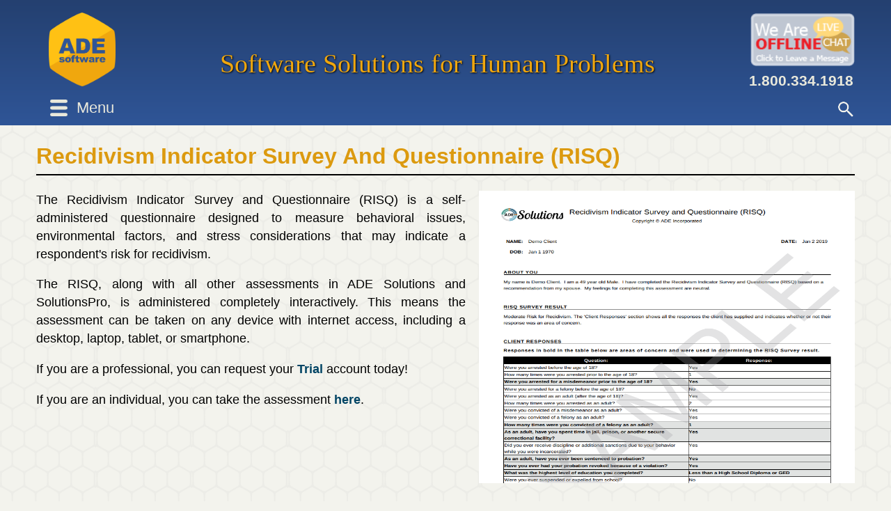

--- FILE ---
content_type: text/html; charset=utf-8
request_url: https://adeincorp.com/risq.html
body_size: 14868
content:
<!DOCTYPE html>
<html>
<head>
<title>Recidivism Indicator Survey and Questionnaire - ADE Assessments</title>
<meta http-equiv="keywords"  content="DSM-5 instruments, DSM-5 tools, DSM, ASAM, professional assessment tools, drug assessment, alcohol evaluation, juvenile assessment">
<meta http-equiv="description" content="Professional DSM-5 | ASAM | Instrument | Frequently Asked Questions">
	<meta name="viewport" content="width=device-width, initial-scale=1.0">
	<link rel="shortcut icon" href="images/favicon.ico" type="image/x-icon">
	<link rel="stylesheet" type="text/css" href="style.css">
	<link rel="stylesheet" type="text/css" media="only screen and (min-width:768px) and (max-width:980px)"
	href="style_768.css">
	<link rel="stylesheet" type="text/css" media="only screen and (min-width:600px) and (max-width:767px)"
	href="style_600.css">
	<link rel="stylesheet" type="text/css" media="only screen and (min-width:300px) and (max-width:599px)"
	href="style_300.css">
<script src="http://www.google-analytics.com/ga.js"></script>
<script>_gat._getTracker("UA-1145783-1")._trackPageview();</script>
</head>
<body>

<div id="header">
	<div id="headerContent">
		<img src='images/adeGold.png' style='width:80px; margin-top: 15px; margin-left:15px; vertical-align:top' />
		<!-- <a href="index.html"><svg id="logo" version='1.1' xmlns='http://www.w3.org/2000/svg' xmlns:xlink='http://www.w3.org/1999/xlink' viewBox='0 0 520 250' >
			<line fill='none' stroke='#8C959D' stroke-width='18' stroke-miterlimit='10' x1='242.451' y1='126.385' x2='515.639' y2='126.385' />
			<line fill='#82A53C' stroke='#F4E09C' stroke-width='18' stroke-miterlimit='10' x1='423.328' y1='118.416' x2='423.328' y2='205.02' />
			<rect x='414.328' y='118.02' fill='#FBCC34' width='17.916' height='17.791' />
			<polygon opacity='0.6' fill='#FBCC34' points='432.244,156.201 414.328,165.201 414.328,134.916 432.244,134.916' />
			<line fill='none' stroke='#FBC926' stroke-width='18' stroke-miterlimit='10' x1='457.203' y1='117.822' x2='457.203' y2='177.455' />
			<rect x='448.244' y='117.884' fill='#C3922E' width='17.916' height='17.792' />
			<polygon opacity='0.6' fill='#C3922E' points='466.16,156.004 448.244,165.004 448.244,134.719 466.16,134.719' />
			<line fill='none' stroke='#8C959D' stroke-width='18' stroke-miterlimit='10' x1='490.682' y1='118.02' x2='490.682' y2='228.125' />
			<rect x='481.723' y='117.625' fill='#5D5E61' width='17.916' height='17.791' />
			<polygon opacity='0.6' fill='#5D5E61' points='499.639,155.807 481.723,164.807 481.723,134.52 499.639,134.52' />
			<path fill='none' stroke='#8C959D' stroke-width='18' stroke-miterlimit='10' d='M13.408,125.221 c0-63.621,51.574-115.194,115.193-115.194' />
			<path fill='none' stroke='#FFE89B' stroke-width='18' stroke-miterlimit='10' d='M128.601,10.026 c63.621,0,115.194,51.575,115.194,115.194' />
			<path fill='none' stroke='#CDA349' stroke-width='18' stroke-miterlimit='10' d='M243.795,125.22 c0,63.62-51.575,115.194-115.194,115.194' />
			<ellipse fill='#FBC926' cx='243.78' cy='125.188' rx='9' ry='8.563' />
			<ellipse fill='#FBC926' cx='128.561' cy='10' rx='8.656' ry='9' />
			<path fill='none' stroke='#8C959D' stroke-width='11' stroke-miterlimit='10' d='M49.833,125.089 c0-44.042,35.702-79.745,79.743-79.745' />
			<path fill='none' stroke='#FFE89B' stroke-width='11' stroke-miterlimit='10' d='M129.576,45.344 c44.042,0,79.744,35.704,79.744,79.745' />
			<path fill='none' stroke='#CDA349' stroke-width='11' stroke-miterlimit='10' d='M209.32,125.088 c0,44.042-35.703,79.746-79.744,79.746' />
			<ellipse fill='#FBC926' cx='209.343' cy='124.995' rx='5.375' ry='5.603' />
			<ellipse fill='#FBC926' cx='129.576' cy='45.313' rx='5.523' ry='5.438' />
			<path fill='none' stroke='#D1D3D4' stroke-width='18' stroke-miterlimit='10' d='M128.602,240.414 c-63.621,0-115.195-51.574-115.195-115.194' />
			<rect x='61.245' y='100.05' fill='none' width='136.662' height='52.667' />
			<text transform='matrix(1 0 0 1 61.2451 147.8896)' fill='#FFFFFF' font-family='"Century Gothic", CenturyGothic, AppleGothic, sans-serif' font-size='65'>ADE</text>
		</svg></a> -->
		<div id="solutions">
			Software Solutions for Human Problems
		</div>
		<div id="liveChat">
			<div id="ciTGrm" style="position:absolute; z-index:100"></div>
			<div id="scTGrm" style="display:inline"></div>
			<div id="sdTGrm" style="display:none;"></div>
			<script type="text/javascript">
				var seTGrm = document.createElement("script");
				seTGrm.type = "text/javascript";
				var seTGrms = (location.protocol.indexOf("https") == 0 ? "https" : "http") + "://image.providesupport.com/js/16unyz4kskg021i429umnde3ze/safe-standard.js?ps_h=TGrm&ps_t=" + new Date().getTime() + "&online-image=images/chatOnline.png&offline-image=images/chatOffline.png";
				setTimeout("seTGrm.src=seTGrms;document.getElementById('sdTGrm').appendChild(seTGrm)", 1)
			</script>
			<noscript>
				<div style="display:inline">
					<a href="http://www.providesupport.com?messenger=16unyz4kskg021i429umnde3ze">Chat Support</a>
				</div>
			</noscript>
		</div>

		<span id="phone">
			1.800.334.1918
		</span>

		<div id="mySidenav" class="sidenav">
			<a href="javascript:void(0)" class="closebtn" onclick="closeNav()">&times;</a>

			<button class="accordion"><img src="images/iconHome.png"></img>Home</button>
			<div class="panel">
				<a href="index.html">Home</a>
				<a href="about.html">About Us</a>
			</div>

			<button class="accordion"><img src="images/iconAssessments.png"></img>Assessments</button>
			<div class="panel">
				<a href="asmts.html">Overview</a>
				<a href="needs.html">NEEDS</a>
				<a href="needsPlus.html">NEEDS Plus</a>
				<a href="salce.html">SALCE</a>
				<a href="jasae.html">JASAE</a>
				<a href="grid.html">Gambling</a>
				<a href="mhss.html">Marijuana</a>
				<a href="orra.html">Opioids</a>
				<a href="aims.html">Anger Management</a>
				<a href="adhdps.html">ADHD</a>
				<a href="ptsds.html">PTSD</a>
				<a href="risq.html">Recidivism Risk</a>
				<a href="individuals.html">For Individuals</a>
				<a href="pricing.html">Current Pricing</a>
			</div>

			<button class="accordion"><img src="images/iconProducts.png"></img>Products</button>
			<div class="panel">
				<a href="products.html">Overview</a>
				<a href="pass.html">PASS</a>
				<a href="solutionsPro.html">SolutionsPro</a>
				<a href="tracking.html">PASS Tracking</a>
				<a href="specialCourts.html">Specialty Courts</a>
				<a href="drugTesting.html">Drug Testing Management</a>
			</div>

			<!--<button class="accordion"><img src="images/iconEvents.png"></img>Events</button>
			<div class="panel">
				<a href="events.html">Upcoming Events</a>
				<a href="training.html">Training</a>
			</div>-->

			<button class="accordion"><img src="images/iconIntegration.png"></img>Integration</button>
			<div class="panel">
				<a href="integration.html">Overview</a>
				<a href="iai.html">How It Works</a>
				<a href="iaiprice.html">Pricing</a>
			</div>

			<button class="accordion"><img src="images/iconServices.png"></img>Services</button>
			<div class="panel">
				<a href="services.html">Overview</a>
				<a href="custom.html">Custom Projects</a>
				<a href="support.html">Customer Support</a>
				<a href="data.html">Data Conversion</a>
				<a href="infographics.html">Infographics</a>
				<a href="reporting.html">Reporting</a>
				<a href="research.html">Research</a>
				<a href="security.html">Security</a>
				<a href="training.html">Training</a>
			</div>

			<button class="accordion"><img src="images/iconMarkets.png"></img>Markets</button>
			<div class="panel">
				<a href="markets.html">Target Markets</a>
				<a href="crimJustice.html">Criminal Justice</a>
				<a href="saPros.html">Substance Abuse Professionals</a>
				<a href="state.html">State Programs</a>
			</div>

			<button class="accordion" onclick="window.open('/billboard/')"><img src="images/iconBillboard.png"></img>Billboard</button>

			<button class="accordion"><img src="images/iconContact.png"></img>Contact</button>
			<div class="panel">
				<a href="contact.html">Contact Us</a>
				<a href="support.html">Support</a>
				<a href="faq.html">FAQs</a>
			</div>

			<button class="accordion" onclick="window.location = 'trialRequest.html'"><img src="images/iconTrial.png"></img>Free Trial</button>
			<button class="accordion" onclick="window.open('https://us06web.zoom.us/j/2334626770')"><img src="images/iconZoom.png"></img>Zoom</button>
			<button class="accordion" onclick="scanner_app.rar"><img src="images/iconZoom.png"></img>Scanner</button>

		</div>

		<span id="openNav" onclick="openNav()">
			<svg id="menu" viewbox="-2 -2 54 54">
				<path d="M 5 0 a 5 5 0 1 0 0 10 l 40 0 a 5 5 0 1 0 0 -10 l -40 0" style="fill:#e9e8db" />
				<path d="M 5 20 a 5 5 0 1 0 0 10 l 40 0 a 5 5 0 1 0 0 -10 l -40 0" style="fill:#e9e8db" />
				<path d="M 5 40 a 5 5 0 1 0 0 10 l 40 0 a 5 5 0 1 0 0 -10 l -40 0" style="fill:#e9e8db" />
			</svg>
			<p style="margin: 0px 0px 0px 40px;">Menu</p>
		</span>

		<a onclick="showSearch(this)">
			<img id="search" src="images/search.png" alt="search">
		</a>

	</div>
</div>

<script>

var acc = document.getElementsByClassName("accordion");

for (var i = 0; i < acc.length; i++)
	if (!acc[i].onclick)
		acc[i].onclick = function() {
			this.classList.toggle("active");
			var panel = this.nextElementSibling;
			if (panel.style.maxHeight)
				panel.style.maxHeight = null
			else
				panel.style.maxHeight = panel.scrollHeight + "px";
		}

function openNav() {
    document.getElementById("mySidenav").style.width = "250px";
}

function closeNav() {
    document.getElementById("mySidenav").style.width = "0";
}

function showSearch(ele) {
	var inp = document.createElement("input");
	inp.style.cssText = "position:absolute; right:0px; padding:4px; border:none; font-size:12pt; margin: 0; width: 250px;";
	inp.style.top = ele.parentNode.offsetHeight + 2 + "px";
	inp.placeholder = "enter search text then press enter";
	inp.onkeydown = function(e) {
		switch (e.which) {
		case 13:
			this.doSearch(this.value);
		case 27:
			this.blur();
		}
	}
	inp.onblur = function() {
		this.parentNode.removeChild(this);
	}
	inp.doSearch = function() {
		if (this.value.length)
			request("search", {
				text:	this.value
			}, function(err, rst) {
				if (err)
					alert(err)
				else
					loadResults(rst);
			});
	}
	ele.parentNode.appendChild(inp);
	inp.focus();
}

function loadResults(rst) {
	var tbl = document.createElement('table');
	var th = tbl.createTHead().insertRow(-1);
	th.insertCell(-1).innerHTML = 'Page Title';
	th.insertCell(-1).innerHTML = 'Context';
	tbl.id = 'results';
	for (var r = 0; r < rst.length; r++) {
		var tr = tbl.insertRow(-1);
		tr.className = "link";
		tr.onclick = function() {
			window.location = this.result.url;
		}
		tr.insertCell(-1).innerHTML = rst[r].title;
		tr.insertCell(-1).innerHTML = rst[r].text;
		tr.result = rst[r];
	}
	document.getElementById('wrapper').innerHTML = '';
	document.getElementById('wrapper').appendChild(tbl);
}

function request(cmd, arg, cbDone, cbProgress) {
	// veil
	var veil = document.createElement('div');
	veil.style.cssText = 'position:fixed; top:0px; bottom:0px; left:0px; right:0px; cursor:progress; z-index:9999';
	veil.kill = function() {
		this.parentNode.removeChild(this);
	};
	document.body.appendChild(veil);

	// request
	var req = new XMLHttpRequest();
	req.open('POST', '/' + cmd, true);
	req.setRequestHeader('Content-type', 'application/x-www-form-urlencoded');
	req.onprogress = cbProgress;
	req.onerror = req.ontimeout = function() {
		this.abort();
		veil.kill();
		cbDone('Request Failed\n\nPlease check your Internet connection and try again');
	};
	req.onload = function() {
		veil.kill();
		if (cbDone)
			if (this.status == 200) {
				switch (this.getResponseHeader('Content-type')) {
				case 'application/json':
					cbDone(null, JSON.parse(this.responseText || '{}'));
					break;
				case 'text/plain':
					cbDone(null, this.responseText);
					break;
				default:
					cbDone();
				}
			}
			else
				cbDone(this.statusText);
	}
	req.timeout = 20000;
	req.send(JSON.stringify(arg || {}));
}

</script>


<div id="wrapper" style="height:620px;">

<h1>Recidivism Indicator Survey and Questionnaire (RISQ)</h1>

<img id="pagePhoto" src='images/risq.png' style="height:350px;" alt="ORRA Sample">

<p>
The Recidivism Indicator Survey and Questionnaire (RISQ) is a self-administered questionnaire designed to measure behavioral issues, environmental factors, and stress considerations that may indicate a respondent's risk for recidivism. 
</p>
<p>
The RISQ, along with all other assessments in ADE Solutions and SolutionsPro, is administered completely interactively. This means the assessment can be taken on any device with internet access, including a desktop, laptop, tablet, or smartphone. 
</p>
<p>
If you are a professional, you can request your <a href="trialRequest.html">Trial</a> account today!
</p>
<p>
If you are an individual, you can take the assessment <a href="https://ade.solutions/risq" target="_blank">here</a>.
</p>

</div>

<div id="footer">
	<div id="footerContent">
		<div class="footer">
			<a href="faq.html">FAQs</a><br />
			<a href="privacy.html">Privacy Policy</a>
		</div>
		<div class="footer">
			<a href="siteMap.html" target="_blank">Site Map</a><br />
			<a href="resource.html">Resource Links</a><br />
		</div>
		<div class="footer">
			<a href="https://get.teamviewer.com/adeincorp" target="_blank">Remote Support</a><br>
			<a href="http://gateway.adeincorp.com" target="_blank" style='display: none'>Gateway</a><br>
		</div>
		<span id="social">
			<a href="https://www.facebook.com/ADEIncorp/?ref=aymt_homepage_panel" target="_blank"><img src="images/white_facebook.png" class="socialIcon" alt="Facebook"></a>
			<a href="https://twitter.com/ADE_Incorp" target="_blank"><img src="images/white_twitter.png" class="socialIcon" alt="Twitter"></a>
			<a href="https://www.linkedin.com/company/2779319?trk=prof-exp-company-name" target="_blank"><img src="images/white_linkedin.png" class="socialIcon" alt="LinkedIn"></a>
			<a href="https://www.youtube.com/channel/UCk3iApanLiPMAMGOuUNZFpg" target="_blank"><img src="images/white_youtube.png" class="socialIcon" alt="YouTube"></a>
			<a href="http://adeincorp.blogspot.com/" target="_blank"><img src="images/white_blogger.png" class="socialIcon" alt="Blogger"></a>
		</span>
		<div id="copyright">
			© 2022 ADE Incorporated | All Rights Reserved
		</div>
	</div>
</div>


</body>
</html>


--- FILE ---
content_type: text/css
request_url: https://adeincorp.com/style.css
body_size: 9808
content:
body {
	_visibility:hidden;
	zoom: 1.2;
	width:100%;
	font-family:Arial, Helvetica, sans-serif;
	font-size:11pt;
	text-align:justify;
	line-height:150%;
	color:black;
	background-color:#f3f3ed;
	overflow-y: scroll;
	cursor:default;
	margin: 170px 0px 0px 0px;
	background-image: url('images/honeycomb.png');
 	background-repeat: repeat;
}

li {
	text-align: left;
}

.link {
	cursor: pointer;
}

h1 {
	font-size:20pt;
	font-weight:bold;
	text-align: left;
	line-height: 125%;
	color:#dc9a0f;
	text-transform:capitalize;
	border-bottom:2px solid black;
	padding-bottom: 5px;
}

h2 {
	font-size:16pt;
	font-weight:bold;
	text-align: left;
	color:#dc9a0f;
	text-transform:capitalize;
	text-decoration: underline;
}

a {
	text-decoration: none;
	cursor:pointer;
	color:#014464;
	font-weight:bold
}
a:hover {
	text-decoration:underline;
}

.btn {
	display:inline-block;
	font-size:12pt;
	font-weight:bold;
	background-color:#ffc114;
	transition-duration: 0.4s;
	color:white;
	border-radius:15px;
	padding:0px 12px;
	line-height:28px;
	cursor:pointer;
	box-shadow: 2px 4px 10px #888888;
}
.btn:hover {
	background-color:#363f27;
	box-shadow: 0 3px 2px #999;
	text-decoration: none;
}
.btn:active {
	transform: translateY(3px);
	box-shadow: 0 0;
}

#wrapper {
	position:relative;
	width:980px;
	margin:20px auto 10px auto;
}

#pagePhoto {
	width:450px;
	height:300px;
	float:right;
	margin:0px 0px 16px 16px;
}

/* Trial Table Style*/

#form	{
	font-family: arial;
	font-size: medium;
	text-align: center;
	padding:16px;
	background-color:#d0cfce;
	vertical-align: top;
}

#form th {
	font-weight: normal;
}

#form input {
	margin:6px auto;
	padding:5px;
	border:none;
	width: 95%;
}

select {
	display:block;
	margin:6px auto;
	padding-top:5px;
	padding-bottom:5px;
	border:none;
	width: 98%;
	background-color: white;
	color: #677;
}

#submit {
	margin: 0.05in auto;
	line-height:28px;
	font-size:14pt;
	font-weight:bold;
	width: 16.6667%;
	color:#fbf2f9;
	background-color:#FF972F;
	border-radius: 15px;
	transition-duration: 0.4s;
	text-align:center;
	cursor:pointer;
	width: 98%;
}
#form #submit:hover {
	background-color: #363f27;
	box-shadow: 0 3px 2px #999;
}

#form #submit:active {
	transform: translateY(3px);
	box-shadow: 0 0;
}

#form #trialInfo {
	display: inline-block;
	width: 45%
}

/* Header and Footer styles */

.social {
	height: 24px;
	text-decoration: none;
	padding-bottom: 3px;
}

.footer {
	position:relative;
	top:8px;
	width: 32%;
	display: inline-block;
	margin-bottom: 12px;
}

.footer a {
	border:1px solid transparent;
	border-radius:9px;
	padding:2px 6px;
	font-weight: normal;
	color:#e9e8db;
}
.footer a:hover {
	background-color:rgba(255,255,255,.1);
	color:white;
	border-color:white;
	text-decoration: none;
	cursor: pointer;
}

.socialIcon {
	height: 40px;
	display: inline-block;
	margin-right: 12px;
}

#header {
	position:fixed;
	top:0px;
	left:0px;
	width:100%;
	background: linear-gradient(#244070, #2f5597);
	z-index:9;
}

#headerContent {
	position:relative;
	width:980px;
	height:150px;
	margin:0px auto;
	color:#f0a70e;
	font-family:Arial, Helvetica, sans-serif;
}

#logo {
	position:absolute;
	top:16px;
	left:0px;
	height: 92px;
	width:20%;
}

#solutions {
	position:absolute;
	top:65px;
	left:220px;
	font-size:24pt;
	font-family:Calibri;
	text-shadow:1px 1px 2px black;
}

#for {
	position:absolute;
	top:65px;
	left:445px;
	font-size:18pt;
	font-family:Arial, Helvetica, sans-serif;
}

#problems {
	position:absolute;
	top:100px;
	left:330px;
	font-size:18pt;
	font-family:Arial, Helvetica, sans-serif;
}

#liveChat {
	position:absolute;
	top:16px;
	right:0px;
	height:64px;
}

#phone {
	position:absolute;
	top:86px;
	right:2px;
	font-family:arial;
	font-size:13pt;
	font-weight:bold;
	color: #e9e8db;
}

#menuBar {
	position:absolute;
	bottom:0px;
	left:0px;
	font-size:12pt;
	line-height:32px;
	text-transform:capitalize;
}

#search {
	position:absolute;
	bottom:8px;
	right:0px;
	height: 22px;
	cursor: pointer;
}

#footer {
	bottom:0px;
	left:0px;
	width:100%;
	margin-top:32px;
	background-color:#2f5597;
}

#footerContent {
	position:relative;
	width:980px;
	height:122px;
	margin:0px auto;
	color:#e9e8db;
	font-family:Arial, Helvetica, sans-serif;
	font-size:11pt;
	line-height:20px;
	text-align: center;
}

#copyright {
	position:absolute;
	bottom:8px;
	width:100%;
	line-height: 100%;
	font-size: 12px;
	text-align:center;
}

.sidenav {
	height: 100%;
	width: 0;
	position: fixed;
	z-index: 1;
	top: 0;
	left: 0;
	background: #2f5597;
	overflow-x: hidden;
	transition: 0.5s;
	padding-top: 60px;
}

.sidenav a {
	padding: 8px 8px 8px 32px;
	text-decoration: none;
	font-size: 12pt;
	text-align: left;
	color: #e9e8db;
	display: block;
	transition: 0.3s
}

.sidenav a:hover, .offcanvas a:focus{
	color: white;
}

.sidenav .closebtn {
	position: absolute;
	top: 15px;
	right: 25px;
	font-size: 36px;
	margin-left: 50px;
}

.sidenav img {
	padding-right: 5px;
	position: relative;
	top: 2px;
}

button.accordion {
	background-color: #2f5597;
	color: #e9e8db;
	cursor: pointer;
	padding: 12px;
	width: 100%;
	border: none;
	text-align: left;
	outline: none;
	font-size: 14pt;
	transition: 0.4s;
}

button.accordion.active, button.accordion:hover {
	background-color: #ffc114;
	color: white;
}

div.panel {
	padding: 0 18px;
	background-color: #f0a70e;
	max-height: 0;
	overflow: hidden;
	transition: max-height 0.2s ease-out;
}

#openNav {
	font-size: 18px;
	color: #e9e8db;
	cursor:pointer;
	position:absolute;
	border-radius: 2px;
	padding: 5px 6px 5px 0px;
	bottom:5px;
	left:8px;
	transition: 0.4s;
}

#openNav:hover {
	background-color: #ffc114;
}

#menu {
	position: absolute;
	bottom: 5px;
	left: 8px;
	height: 22px;
}

@media screen and (max-height: 450px) {
  .sidenav {padding-top: 15px;}
  .sidenav a {font-size: 18px;}
	}

/* Home, About, and Asmts Styles */

.homePics {
	margin:0px auto;
	height:360px;
	color:#f3f0c8;
	text-align:center;
	margin-bottom: 15px;
}

.homeBtn {
	position:absolute;
	width:31%;
	text-align: center;
	border-right: 3px solid #f0a70e;
	padding-right: 12px;
}

.team {
	display:inline-block;
	height:120px;
	width:300px;
	padding:8px;
	text-align:left
}

.team:nth-of-type(odd) {
	margin-left:80
}
.team img {
	_width:90px;
	height:100%;
	margin-right:16px;
	float:left
}

#gradient {
	position:absolute;
	top:0px;
	left:0px;
	right:0px;
	height:480px;
}

#rotatingPics {
	position:relative;
	width:960px;
	height:360px;
	margin:0px auto;
}

#content {
	position:absolute;
	top:0px;
	right:0px;
	width:480px;
	height:360px;
	vertical-align:top;
	color:white;
}

#homeImage {
	position:absolute;
	top:0px;
	left:0px;
	width:960px;
	height:360px;
	opacity:0;
}

#title {
	margin-top:64px;
	font-size:18pt;
	text-align:center;
	text-shadow:1px 1px 1px black;
}

#text {
	padding:0px 96px;
	font-size:12pt;
	text-align:center;
}

#dot {
	display:inline-block;
	width:16px;
	height:16px;
	margin:0px 8px;
	border-radius:99px;
	background-color:#ffc114;
	cursor:pointer
}

#dots {
	position:absolute;
	bottom:32px;
	width:100%;
	text-align:center;
	font-size:20pt;
}

.image1 {
	background: url(imagesHome/floatingKey.png);
}

.image2 {
	background: url(imagesHome/evaluation.png);
}

.image3 {
	background: url(imagesHome/Microphone.png);
}

.image4 {
	background: url(imagesHome/Key_Door.png);
}

.image5 {
	background: url(imagesHome/RiskScale.png);
}

#professionals {
	width: 31%;
	height:373px;
	display: inline-block;
	border-right: 3px solid #f0a70e;
	padding-right: 12px;
}

#solutionsPro {
	width: 31%;
	height:373px;
	display: inline-block;
	padding: 0px 12px;
	vertical-align: top;
	border-right: 3px solid #f0a70e;
}

#individuals {
	width: 31%;
	height:373px;
	display: inline-block;
	padding-left: 12px;
	vertical-align: top;
}

#events {
	width: 100%;
	display: inline-block;
	border-top: 3px solid #f0a70e;
	margin-top: 50px;
}

#eventList {
	text-align: center;
	margin: 0 auto;
	vertical-align: top;
}

#eventTitle {
	font-weight:bold;
	margin-top: 0px;
}
/*Width was 250px */
#eventsButtons {
	display:inline-block;
	width:210px;
	height:100%;
	margin: 10px 15px;
	vertical-align: top;
}

#eventsTable {
	text-align: center;
}

#eventsTable td {
	padding: 10px 15px;
}

#asmtsBtn {
	text-align: center;
	margin: 0 auto;
	padding-top: 25px;
}

#asmtButtons {
	display:inline-block;
	width:320px;
	height:100%;
	margin: 10px 0;
}

#asmtsInfo {
	position:relative;
	width:980px;
}

.asmtsColumns {
	position: relative;
	display: inline-block;
	width: 31%;
	height: 100%;
	margin: 0px 15px 0px 0px;
	vertical-align: top;
}
.columnPics {
	width:100%;
	height:200px;
}

#results {
	line-height: 15px;
	background-color: #ddd;
	color: #255D74;
}

#results tr:nth-child(even) {
	background-color: #ccc;
}


#results tr:not(:first-child):hover {
	background-color: #ffe9a0;
}

#results tr:first-child {
	background-color: #000;
	color: white;
}

#results td {
	padding: 5px;
	vertical-align: top;
}

#results td:first-child {
	white-space: nowrap;
	width: 50%;
}

#contact {
	line-height: 50px;
}

#contact input {
	width: 400px;
}

#contact textarea {
	width: 398px;
	resize: none;
}

#contact input {
	display: block;
	margin-bottom: 5px;
}

--- FILE ---
content_type: text/css
request_url: https://adeincorp.com/style_768.css
body_size: 1424
content:
#wrapper {
	width:768px; 
}

/* Header and Footer styles */

#headerContent {
	width:768px; 
}

#logo {
	width:22%;
}

#solutions {
	left:190px; 
	font-size:20pt; 
}

#for {
	top:70px; 
	left:220px; 
	font-size:17pt;
}

#problems {
	left:260px; 
	font-size:28pt; 
}

#menuBar {
	line-height:25px; 
	text-transform:capitalize;
}

#footerContent {
	width:768px; 
}

/* Trial Request */

#form {
	width: 60%;
}

/* Home, About, and Asmts Styles */

.homeBtn {
	width:30%;
}

#rotatingPics {
	width:768px; 
}

#content {
	width:380px; 
}

#homeImage {
	width:768px; 
}

#text {
	padding:0px 50px; 
}

.image1 {
	background: url(imagesHome/floatingKey768.png);
}

.image2 {
	background: url(imagesHome/evaluation768.png);
}

.image3 {
	background: url(imagesHome/Microphone768.png);
}

.image4 {
	background: url(imagesHome/Key_Door768.png);
}

.image5 {
	background: url(imagesHome/riskScale768.png);
}

#professionals {
	width: 30%;
	height:495px;
}

#trialBtn {
	margin-top: 0px;
}

#individuals {
	width: 30%;
	height:495px;
}

#solutionsPro {
	width: 30%;
	height:495px;
}

#asmtsBtn {
	width:768px; 
}

#needsBtn {
	width:256px; 
}

#salceBtn {
	left:256px; 
	width:256px; 
}

#jasaeBtn {
	width:256px; 
}

#asmtsInfo {
	width:768px; 
}

.columnPics {
	width:100%;
	height:170px;
}

--- FILE ---
content_type: text/css
request_url: https://adeincorp.com/style_600.css
body_size: 2065
content:
#wrapper {
	width:600px; 
	margin:20px auto 0px auto;
}

#pagePhoto {
	width:350px; 
	height:233px; 
}

/* Trial Request */

#form {
	width: 100%;
	margin-bottom: 12px;
}

/* Header and Footer styles */

#headerContent {
	width:600px; 
}

#logo {
	width:25%;
}

#solutions {
	top:37px; 
	left:160px; 
	font-size:22pt; 
}

#for {
	top:67px; 
	left:170px; 
	font-size:14pt; 
}

#problems {
	top:72px; 
	left:200px; 
	font-size:22pt; 
}

#footerContent {
	width:600px; 
	height:120px; 
}

/* Home Page and About Page Styles */


.homeBtn {
	width:100%;
	border-right: 0px solid #626b45;
}

.homePics {
	height:220px; 
	margin-bottom: 0px;
}

#rotatingPics {
	width:600px; 
	height:220px; 
}

#content { 
	width:380px; 
	height:220px; 
}

#homeImage {
	width:600px; 
	height:220px; 
}

#title {
	margin-top:12px; 
}

#text {
	padding:0px 20px; 
}

#dots {
	bottom:15px; 
}

.image1 {
	background: url(imagesHome/floatingKey600.png);
}

.image2 {
	background: url(imagesHome/evaluation600.png);
}

.image3 {
	background: url(imagesHome/Microphone600.png);
}

.image4 {
	background: url(imagesHome/Key_Door600.png);
}

.image5 {
	background: url(imagesHome/riskScale600.png);
}

#professionals {
	width: 100%;
	height:250px;
	margin-top: 0px;
	border-right: 0px solid #626b45;
	padding-right: 0px;
	border-bottom: 3px solid #626b45;
}

#trialBtn {
	margin-top: 0px;
}

#solutionsPro {
	width: 100%;
	height:270px;
	padding: 0px;
	vertical-align: top;
	border-right: 0px solid #626b45;
	border-bottom: 3px solid #626b45;
}

#individuals {
	width: 100%;
	height:225px;
	padding-left: 0px;
	vertical-align: top;	
}

#events {
	border-top: 3px solid #626b45;
	margin-top: 30px;
}

#asmtsBtn {
	width:600px; 
}

#asmtButtons {
	width: 250px;
}

#asmtsInfo {
	width:600px; 
	border-top: 1px solid black;
}

.asmtsColumns {
	width: 100%;
	margin: 0px;
}
.columnPics {
	width:50%;
	margin: 12px 150px;
}

--- FILE ---
content_type: text/css
request_url: https://adeincorp.com/style_300.css
body_size: 2271
content:
#wrapper {
	width:300px; 
	margin:20px auto 0px auto;
}

#pagePhoto {
	width:300px; 
	height:233px; 
}

/* Trial Request */

#form {
	width: 100%;
	margin-bottom: 12px;
}

/* Header and Footer styles */

.footer {
	width: 100%; 
	margin-bottom: 0px;
}

.socialIcon {
	height: 30px;
	margin-top: 18px;
}

#headerContent {
	width:300px; 
}

#logo {
	width:55%;
}

#solutions, #for, #problems {
	display: none;
}

#footerContent {
	width:300px; 
	height:200px; 
}

/* Home, About, and Asmts Styles */

.homePics {
	height:220px; 
	margin-bottom: 0px;
}

.homeBtn {
	width:100%;
	border-right: 0px solid #626b45;
}

#rotatingPics {
	width:300px; 
	height:220px; 
}

#content {
	width:300px; 
	height:220px; 

}

#homeImage {
	width:300px; 
	height:220px; 
}

#title {
	margin-top:10px; 
	font-size:18pt; 
	text-align:center; 
	text-shadow:1px 1px 1px black;
}

#text {
	display: none;
}

#dot {
	display:inline-block; 
	width:16px; 
	height:16px; 
	margin:0px 8px; 
	border-radius:99px; 
	background-color:#ba9343; 
	cursor:pointer
}

#dots {
	position:absolute; 
	bottom:10px; 
	width:100%; 
	text-align:center; 
	font-size:20pt;
}

.image1 {
	background: url(imagesHome/floatingKey300.png);
}

.image2 {
	background: url(imagesHome/evaluation300.png);
}

.image3 {
	background: url(imagesHome/extra300.png);
}

.image4 {
	background: url(imagesHome/Key_Door300.png);
}

.image5 {
	background: url(imagesHome/riskScale300.png);
}

#professionals {
	width: 100%;
	border-right: 0px solid #626b45;
	padding-right: 0px;
	padding-bottom: 55px;
	border-bottom: 3px solid #626b45;
}

#trialBtn {
	margin-top: 0px;
	margin-bottom: 10px;
}

#solutionsPro {
	width: 100%;
	padding: 0 0 55px 0;
	border-right: 0px solid #626b45;
	border-bottom: 3px solid #626b45;
}

#individuals {
	width: 100%;
	padding-left: 0px;
}

#events {
	margin-top: 30px;
}

#eventsButtons {
	width:270px; 
	margin: 10px 15px;
}

#asmtsBtn {
	width:300px; 
}

#asmtsInfo {
	position:relative; 
	width:300px;
	border-top: 1px solid black;
}

.asmtsColumns {
	width: 100%;
	margin: 0px;
}
.columnPics {
	margin-top: 12px;
}


--- FILE ---
content_type: application/javascript; charset=utf-8
request_url: https://image.providesupport.com/js/16unyz4kskg021i429umnde3ze/safe-standard.js?ps_h=TGrm&ps_t=1769590588845&online-image=images/chatOnline.png&offline-image=images/chatOffline.png
body_size: 351
content:
(function(){var p=[3,'safe-standard','TGrm','WFrpWnxHpc1MJVlr','scTGrm','ciTGrm',50,50,1,1,1,1,1,191,271,'https://messenger.providesupport.com','16unyz4kskg021i429umnde3ze','',false,false,false,30,60,'https://image.providesupport.com','16unyz4kskg021i429umnde3ze','','',,'','','','','https://vm.providesupport.com/16unyz4kskg021i429umnde3ze',false,'width=400px,height=570px','https://vm.providesupport.com/js/starter/starter.js','messengerDefaultSize=width%3A400px%3Bheight%3A570px&showButtonWithCode=false',1643221077939,{"enabled":false},'http://','https://vm.providesupport.com','','https://messenger.providesupport.com/resource/ejxi4h/default/company/messenger/css-js/weightless/298dd3/styles.js','','https://chatapi.providesupport.com/v1/visitor/sids','en',1,false,'Live chat online','Live chat offline','https://admin.providesupport.com','',,,1237995844335,false,true,'images/chatOnline.png','images/chatOffline.png','','','','','',,,'650','680','http://messenger.providesupport.com',''];var w=window,d=document;w.psRSS?w.psRSS(p):(w.psPDSS||(w.psPDSS=[]),w.psPDSS.push(p));var s=d.createElement('script');s.src='https://image.providesupport.com/sjs/static.js';d.body.appendChild(s)})()